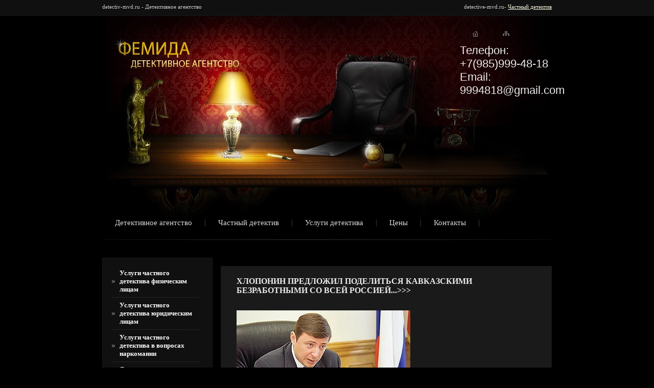

--- FILE ---
content_type: text/html; charset=windows-1251
request_url: http://detective-mvd.ru/?show_news=252
body_size: 3151
content:
<!DOCTYPE HTML PUBLIC "-//W3C//DTD HTML 4.01 Transitional//EN"
"http://www.w3.org/TR/html4/loose.dtd">
<html>
<head>
  <title>Детективное агентствоДело о квартирных аферах</title>
  <meta name="Description" content="Детективное агентство">
  <meta name="Keywords" content="Детективное агентство">
  <meta http-equiv="Content-type" content="text/html; charset=windows-1251">
  <link href="/style.css" rel="stylesheet" type="text/css">
  <script type="text/javascript" src="/js/jquery-1.7.2.min.js"></script>
  <script type="text/javascript" src="/js/site_set.js"></script>
  <link rel="icon" href="/favicon.ico" type="image/x-icon">
  <link rel="shortcut icon" href="/favicon.ico" type="image/x-icon">
</head>
<body>
  <div class="up_panel">
    <div class="up_panel_cont">
      <div class="up_panel_left">
        detectiv-mvd.ru - Детективное агентство
      </div>
      <div class="up_panel_lan">
        <div class="clear"></div>
      </div>
      <div class="up_panel_right">
        detective-mvd.ru- <a title="" href="/">Частный детектив</a>
      </div>
    </div>
  </div>
  <div class="head">
    <div class="iko">
      <div class="home">
        <a title="на главную" href="/"></a>
      </div>
      <div class="map">
        <a title="Мобильная (PDA) версия сайта Детективное Агентство Фемида" href="/modules/mobi.php"></a>
      </div>
      <div class="mail"></div>
    </div>
    <div class="clear"></div>
    <div class="head_cont">
      Телефон: +7(985)999-48-18 Email: 9994818@gmail.com
    </div>
  </div>
  <div class="top_menu">
    <a title="Перейти на главную страницу" href="/">Детективное агентство</a><a href='chastnyj_detectiv/' title="Частный детектив">Частный детектив</a><a href='uslugi_detectiva/' title="Услуги частного детектива">Услуги детектива</a><a href='Detective_tsena/' title="Частный детектив цены">Цены</a><a href='Detective_kontakty/' title="Детективное агентство контакты">Контакты</a>
  </div>
  <div class="content">
    <div class="content_l">
      <div class="content_menu">
        <a href='uslugi_chastnogo_detectiva_fiz_litcam/' title="Услуги частного детектива физическим лицам">Услуги частного детектива физическим лицам</a><a href='uslugi_chastnogo_detectiva_ur_litcam/' title="Услуги частного детектива юридическим лицам">Услуги частного детектива юридическим лицам</a><a href='uslugi_chastnogo_detectiva_narcomanii/' title="Услуги частного детектива в вопросах наркомании">Услуги частного детектива в вопросах наркомании</a><a href='Detectivnoe_agentstvo/' title="Детективное агентство ">Детективное агентство</a> <a href='Detectivnoe_agentstvo_v_moscve/' title="Детективное агентство в Москве">Детективное агентство в Москве</a><a href='chastnoe_detectivnoe_agentstvo/' title="Частное детективное агентство">Частное детективное агентство</a><a href='Detectivny_yslugi_Moscva/' title="Детективные услуги Москва">Детективные услуги Москва</a><a href='Detectiv_uslugi/' title="Детектив услуги ">Детектив услуги</a><a href='uslugi_chastnogo_detectiva/' title="Услуги частного детектива">Услуги частного детектива</a><a href='chastnyj_detectiv_tcena/' title="Частный детектив цена">Частный детектив цена</a><a href='chastnyj_detectiv_Moscva/' title="Частный детектив Москва">Частный детектив Москва</a><a href='Detectivny_yslugi/' title="детективные услуги">Детективные услуги</a><a href='Nanayt_chastnogo_detectiva/' title="Нанять частного детектива">Нанять частного детектива</a><a href='nanyat_detektiva/' title="Нанять детектива ">Нанять детектива</a><a href='detectiv_moscva/' title="Детектив Москва ">Детектив Москва</a><a href='syscnoe_agentstvo/' title="Сыскное агентство ">Сыскное агентство</a><a href='stoimost_uslug_detectiva/' title="Стоимость услуг детектива">Стоимость услуг детектива</a><a href='chastnyj_detectiv_stoimost/' title="Частный детектив стоимость">Частный детектив стоимость</a><a href='chastnyj_sychic_detectiv/' title="Частный сыщик детектив">Частный сыщик детектив</a><a href='poisc_liydey/' title="Поиск людей ">Поиск людей</a><a href='uslugi_detectiva_tceny/' title="Услуги детектива цены">Услуги детектива цены</a><a href='chastnyj_detectiv_Moscva_tceny/' title="Частный детектив Москва Цены">Частный детектив Москва цены</a><a href='uslugi_chastnogo_detectiva_cena/' title="Услуги частного детектива цена ">Услуги частного детектива цена</a><a href='chastnoe_sysknoe_agentstvo/' title="Частное сыскное агентство">Частное сыскное агентство</a><a href='syscnoe_agentstvo_moscva/' title="Сыскное агентство Москва">Сыскное агентство Москва</a><a href='pomoch_detectiva/' title="Помощь детектива">Помощь детектива</a><a href='Uslugi_detectivnyh_agentstv/' title="Услуги детективных агентств">Услуги детективных агентств</a><a href='chastnoe_detectivnoe_agentstvo_moscva/' title="Частное детективное агентство Москва">Частное детективное агентство Москва</a><a href='agentstvo_chastnyi_detectiv/' title="Агентство частный детектив">Агентство частный детектив</a><a href='Detectivnoe_agentstvo_Femida_v_catalogah/' title="Детективное агентство Фемида в каталогах">Детективное агентство Фемида в каталогах</a>
        <div class="clear"></div>
      </div>
    </div>
    <div class="content_r">
      <h1></h1><br>
      <div class="content_txt">
        <h1>Хлопонин предложил поделиться кавказскими безработными со всей Россией...&gt;&gt;&gt;</h1>
        <div class="content_news_date"></div>
        <p><img title="Александр Хлопонин. Фото с сайта krskstate.ru" border="0" alt="Александр Хлопонин. Фото с сайта krskstate.ru" src="http://img.lenta.ru/news/2010/04/15/jobless/picture.jpg" width="340" height="255"><br>
        <br>
        Безработных из Северо-Кавказского федерального округа (СКФО), в частности из Ингушетии, можно формировать в бригады и отправлять в другие регионы России, где существует нехватка кадров. С таким заявлением выступил полномочный представитель президента в СКФО <font color="#360098">Александр Хлопонин</font>, передает <font color="#183DAB">&quot;Интерфакс&quot;</font>.</p>
        <p>По словам Хлопонина, кавказских рабочих можно использовать в нефтяной и газовой промышленности, в строительстве и других секторах экономики. При этом полпред подчеркнул, что готовить кадры необходимо на средства федерального бюджета.</p>
        <p>Хлопонин также отметил, что уровень безработицы на Северном Кавказе составляет 20 процентов, или 820 тысяч человек. Для повышения уровня занятости населения в регионе в 2010 году будет потрачено 8,5 миллиарда рублей. Это на миллиард рублей больше, чем в прошлом году, передает <font color="#183DAB">РИА Новости</font>.</p>
        <p>Хлопонин был назначен полпредом президента в СКФО в январе 2010 года - до этого он был главой администрации Красноярского края. Считается, что одной из основных обязанностей Хлопонина на новой должности будет именно восстановление экономики региона.</p>
        <p>Сейчас у регионов, входящих в СКФО, самый большой уровень дотационности. Например, в Ингушетии в 2009 году дотации перекрыли собственные доходы республики в 11 раз.<br>
        <br>
        Источник - www.lenta.ru</p>
        <p></p>
        <div class="clear"></div>
      </div>
    </div>
    <div class="clear"></div>
  </div>
  <div class="btm">
    <div class="btm_cntr">
      <div class="btm_copy">
        <a class="sp_lnk" href="/p/mobile/">© 2009 - 2019 Все права защищены.</a> <a title="Детективное агентство в Москве" href="/">Детективное агентство в Москве</a>.<br>
        Лицензия № 6674 Выдана ГУВД по г. Москве.
      </div>
      <div class="btm_stat">
      <div style="float:left;">
        <noscript>
        <div></div></noscript>
      </div>
      <script>

        window.dataLayer = window.dataLayer || [];
        function gtag(){dataLayer.push(arguments);}
        gtag('js', new Date());

        gtag('config', 'UA-129396882-1');
      </script> 
      <script>


        (function (w, d, c) {
        (w[c] = w[c] || []).push(function() {
        var options = {
            project: 6433656,
        };
        try {
            w.top100Counter = new top100(options);
        } catch(e) { }
        });
        var n = d.getElementsByTagName("script")[0],
        s = d.createElement("script"),
        f = function () { n.parentNode.insertBefore(s, n); };
        s.type = "text/javascript";
        s.async = true;
        s.src =
        (d.location.protocol == "https:" ? "https:" : "http:") +
        "//st.top100.ru/top100/top100.js";

        if (w.opera == "[object Opera]") {
        d.addEventListener("DOMContentLoaded", f, false);
        } else { f(); }
        })(window, document, "_top100q");
      </script> <noscript></noscript> Создание сайтов - <img src="/images/ok8.png"></div>
      <div class="btm_rcont">
        Телефон: +7 (985) 999-48-18<br>
        Email:<br>
      </div>
      <div class="clear"></div>
    </div>
  </div>
</body>
</html>


--- FILE ---
content_type: text/css; charset=
request_url: http://detective-mvd.ru/style.css
body_size: 1877
content:
html, body, div, span, applet, object, iframe, h1, h2, h3, h4, h5, h6, p, blockquote, pre, a, abbr, acronym, address, big, cite, code, del, dfn, em, font, img, ins, kbd, q, s, samp, small, strike, strong, sub, sup, tt, var, b, u, i, center, dl, dt, dd, ol, ul, li, fieldset, form, label, legend, table, caption, tbody, tfoot, thead, tr, th, td {
    margin: 0;
    padding: 0;
    border: 0;
    outline: 0;
    font-size: 100%;
    font-weight: normal;
    background: transparent;
}

h1 {font-size: 16px; color:#EBEBEB; text-transform:uppercase; font-weight:bold;}
h2 {font-size: 12px; color:#C0C0C0;  font-weight:bold;}

body { background: #000000; font-size: 14px; color:#CCC; font-family: Tahoma;}

a:link { font-size: 12px; color:#F5F0D9; font-family: Tahoma;  text-decoration: underline; }
a:visited { font-size: 12px; color:#F5F0D9; font-family: Tahoma;  text-decoration: underline;  }
a:hover { font-size: 12px; color:#F5D9D9; font-family: Tahoma;  text-decoration: none;  }

.b { font-weight: bold;}
.img_l { margin-right:20px; border:#333333 2px solid;}
.clear { clear:both;}

.up_panel { background: #101010;  font-size: 11px; line-height:26px; border-bottom:#171717 1px solid; }
.up_panel a, .up_panel a:link, .up_panel a:visited, .up_panel a:hover { font-size: 11px; }
.up_panel_cont  {width:880px; height:30px; margin:0 auto; }
.up_panel_left { float: left;}
.up_panel_lan { float:left; margin-left:100px;}
.ru, .en { float:left;}
.ru a, .en a { display:block; float:left; width:35px; height:15px; margin:8px 10px 0px 0px; line-height:normal; text-align:right;}
.ru a:link, .ru a:visited { background: url(images/profdetective_gb_05.jpg) no-repeat left top; text-decoration:none;}
.en a:link, .en a:visited { background: url(images/profdetective_gb_03.jpg) no-repeat left top; text-decoration:none;}
.ru a:hover { background: url(images/profdetective_05.jpg) no-repeat left top; text-decoration: underline; color:#CCCCCC;}
.en a:hover { background:  url(images/profdetective_03.jpg) no-repeat left top; text-decoration: underline; color:#CCCCCC;}

.up_panel_right { float:right;}

.head {width:880px; height:399px; margin:0 auto; background:url(images/profdetective_02.jpg) no-repeat center top;}
.head_cont { float:right; width:180px; margin-top:10px; font-size:22px; color:#EBEBEB; font-family:Arial;}
.iko { float:right; width:180px; margin-top:30px;}
.home a, .map a, .mail a {display:block; float: left; width:40px; height:15px; margin:0px 10px 0px 10px;}
.home a:link, .home a:visited { background: url(images/profdetective_05.gif) no-repeat center top;}
.home a:hover { background: url(images/profdetective_gr_05.gif) no-repeat center top; }
.map a:link, .map a:visited { background:  url(images/profdetective_08.gif) no-repeat center top;}
.map a:hover { background:  url(images/profdetective_gr_08.gif) no-repeat center top; }
.mail a:link, .mail a:visited { background: url(images/profdetective_10.gif) no-repeat center top;}
.mail a:hover { background:  url(images/profdetective_gr_10.gif) no-repeat center top; }
.head_code {font-size:16px; color:#B3B1B1;}

.top_menu {width:880px; height:40px; margin:0 auto; background:url(images/profdetective_06.jpg) no-repeat bottom center;}
.top_menu a { display:block; float: left; height:14px; line-height:12px; padding:0px 25px 0px 25px; border-right: #383838 1px solid; color:#D5D5D5;}
.top_menu a:link, .top_menu a:visited {font-size: 15px; text-decoration:none; }
.top_menu a:hover {font-size: 15px; text-decoration: underline; color:#999;  }

.content {width:880px; margin:35px auto 35px auto;}
.content_l {float:left; width:216px;}
.content_r {float: right; width:648px;}
.content_menu { padding:14px 18px 24px 18px; background:#101010; border:#171717 1px solid;}
.content_menu a { display:block; float: left; width:156px; padding:7px 0px 7px 15px; background:url(images/profdetective_07.jpg) no-repeat left; border-bottom:#373737 1px dotted;}
.content_menu a:link, .content_menu a:visited {font-size: 13px; text-decoration:none; font-weight:bold; color:#FFFFFF; }
.content_menu a:hover {font-size: 13px; text-decoration: underline; font-weight:bold; background:#333; }
.content_menu_s1 { clear:both;} 
.content_menu_s1 a {display:block; float: left; width:151px; padding:10px 0px 0px 25px; background:none; border:none;}
.content_menu_s1 a:link, .content_menu_s1 a:visited  {font-size: 11px; text-decoration:none; font-weight:normal;}
.content_menu_s1 a:hover {font-size: 11px; text-decoration: underline; font-weight:normal;}


.content_news { padding:26px 18px 26px 18px;}
.content_news_date { margin:20px 0px 15px 0px; font-size: 10px; color:#B79211; }
.content_news a { display:block; padding-bottom:20px; border-bottom:#2A2A2A 1px dotted;}
.content_txt { padding:20px 30px 20px 30px; background:#1A1A1A; border:#171717 1px solid;}
.content_txt p { margin-bottom:20px;}
.content_txt h1, .content_txt h2 { margin-bottom:30px;}



.btm { height:124px; padding-top:30px; background:url(images/profdetective_14.jpg) repeat-x left top; font-size:11px;}
.btm a:link, .btm a:visited, .btm a:hover {font-size:11px;}
.btm_cntr { width:880px; margin:0px auto;}
.btm_copy { float:left; width:470px;}
.btm_stat { float:left; width:230px;}
.btm_rcont { float:right; width:150px; padding-right:20px; text-align:right; }


/**/
.mform { position:relative;}
.mf_mes_cont { display:none; position: absolute;}

.content_mfrm {width:195px; height:260px; margin:30px auto 0px auto; }

.mf_form_cont { position:absolute;}
.mf_form_cont h1 { margin-bottom:10px;}
.mf_form_cont { padding:10px; background:#101010; border:#171717 1px solid;}
.mf_form_cont input { width:170px; height:20px; padding-left:5px; margin-bottom:5px; border:none; background:url(images/profdetective_26.jpg) no-repeat left top; font-size:13px; color:#333;}
.mf_form_cont textarea {width:169px; height:76px; border:none; padding:3px; background:url(images/profdetective_29.gif) no-repeat left top; font-size:12px; color:#333;}
input.mf_send {width:100px; height:20px; margin:10px 10px 0px 0px; border:none; background:url(images/profdetective_32.jpg) no-repeat left top; float:right; cursor:pointer;}

/*
.mf_form_cont input { display:block; height:20px; width:210px; margin-bottom:5px; border: #FFBBBB 1px solid; font-family:Tahoma; font-size:12px; color:#999;}
.mf_form_cont textarea { height:80px; width:210px;margin-bottom:5px;  border: #FFBBBB 1px solid; font-family:Tahoma; font-size:12px; color:#999;} 
input.mf_send { height:23px; width:84px; border:none; background:url(images/mailbutton.jpg) no-repeat left top; cursor:pointer;}*/
/*************/

a.sp_lnk { text-decoration:none; cursor:default; color:inherit ; }

a.creator { display: block; margin-top:5px 0px; text-align: right; color:#a0a8ba; font:14px "Tahoma"; text-transform:uppercase; text-decoration:none; line-height:26px;  }
a.creator img { transition:all,0.3s; float:right; margin-left:5px;}
a.creator:hover { color:#FFFFFF;}
a.creator:hover img { opacity:0.7;}

--- FILE ---
content_type: application/javascript; charset=
request_url: http://detective-mvd.ru/js/site_set.js
body_size: 1010
content:
$(document).ready(function(){


////////////
//форма отправки на почту

$(".mform form").submit(function(my_event){
    my_event.preventDefault();

//переменные ошибок   
var error_count = 0;
var error = 'Не заполнены следующие поля:\n';

//проверка заполнения полей
if (($("input[name=name]").val()=='')||($("input[name=name]").val()=='Имя')){
    error += 'Укажите своё ИМЯ\n';
    error_count++;
    $("input[name=name]").css({
        border:"#FF0000 1px solid",
        height:"18px"
    });
    }else{
        $("input[name=name]").css({
            border:"none",
            height:"20px"
        });
    }
    
if(($("input[name=phone]").val()=='')||($("input[name=phone]").val()=='Телефон')){
    error += 'Укажите ТЕЛЕФОН';
    error_count++;
    $("input[name=phone]").css({
        border:"#FF0000 1px solid",
        height:"18px"
    });
    }else{
        $("input[name=phone]").css({
            border:"none",
            height:"20px"
        });
    }
    
if(($("input[name=email]").val()=='')||($("input[name=email]").val()=='E-mail')){
    error += 'Укажите E-MAIL';
    error_count++;
    $("input[name=email]").css({
        border:"#FF0000 1px solid",
        height:"18px"
    });
    }else{
        $("input[name=email]").css({
            border:"none",
            height:"20px"
        });
    }
    
//////////


//при отсутствии ошибок отправляем аякс
if (error_count!==0){
    alert(error);
}else{
    
    if($(".mf_form textarea").val()=='Сообщение'){
        $(".mf_form textarea").val("");
    }
    
    $.ajax({
        type: "POST",
        url: "/files/mail.php",
        data: ({
            name: $("input[name=name]").val(), 
            phone: $("input[name=phone]").val(), 
            email: $("input[name=email]").val(), 
            message: $(".mform textarea").val()
            }),
        success: function (data){
            $(".mf_form_cont").fadeOut(1000);
            $(".mf_mes_cont").fadeIn(1400);
            
            if($(".mf_form textarea").val()==''){
                $(".mf_form textarea").val("Сообщение");
            }
            
            
        }
    });
}
   
});


// при клике на всплывшем сообщение (отправить другое сообщение)
$(".mf_massage a").click(function(my_event){
    my_event.preventDefault();
    $(".mf_form_cont").fadeIn(1400);
    $(".mf_mes_cont").fadeOut(1000);
    
    
});
///


//убираем стандартные надписи на форме при клике на соответствующие поля
$("input[name=name]").focus(function(){
    if($("input[name=name]").val()=='Имя'){
        $("input[name=name]").val("");
        $("input[name=name]").css({
            color:"#000000"
        });
        
    }
});

$("input[name=name]").blur(function(){
    if($("input[name=name]").val()==''){
        $("input[name=name]").val("Имя");
        $("input[name=name]").css({
            color:"#333"
        });   
    }
});


$("input[name=phone]").focus(function(){
    if($("input[name=phone]").val()=='Телефон'){
        $("input[name=phone]").val("");
        $("input[name=phone]").css({
            color:"#000000"
        });
        
    }
});

$("input[name=phone]").blur(function(){
    if($("input[name=phone]").val()==''){
        $("input[name=phone]").val("Телефон");
        $("input[name=phone]").css({
            color:"#333"
        });   
    }
});


$("input[name=email]").focus(function(){
    if($("input[name=email]").val()=='E-mail'){
        $("input[name=email]").val("");
        $("input[name=email]").css({
            color:"#000000"
        });
        
    }
});

$("input[name=email]").blur(function(){
    if($("input[name=email]").val()==''){
        $("input[name=email]").val("E-mail");
        $("input[name=email]").css({
            color:"#333"
        });   
    }
});

$(".mform textarea").focus(function(){
    if($(".mform textarea").val()=='Сообщение'){
        $(".mform textarea").val("");
        $(".mform textarea").css({
            color:"#000000"
        });
        
    }
});

$(".mform textarea").blur(function(){
    if($(".mform textarea").val()==''){
        $(".mform textarea").val("Сообщение");
        $(".mform textarea").css({
            color:"#333"
        });   
    }
});

///


});